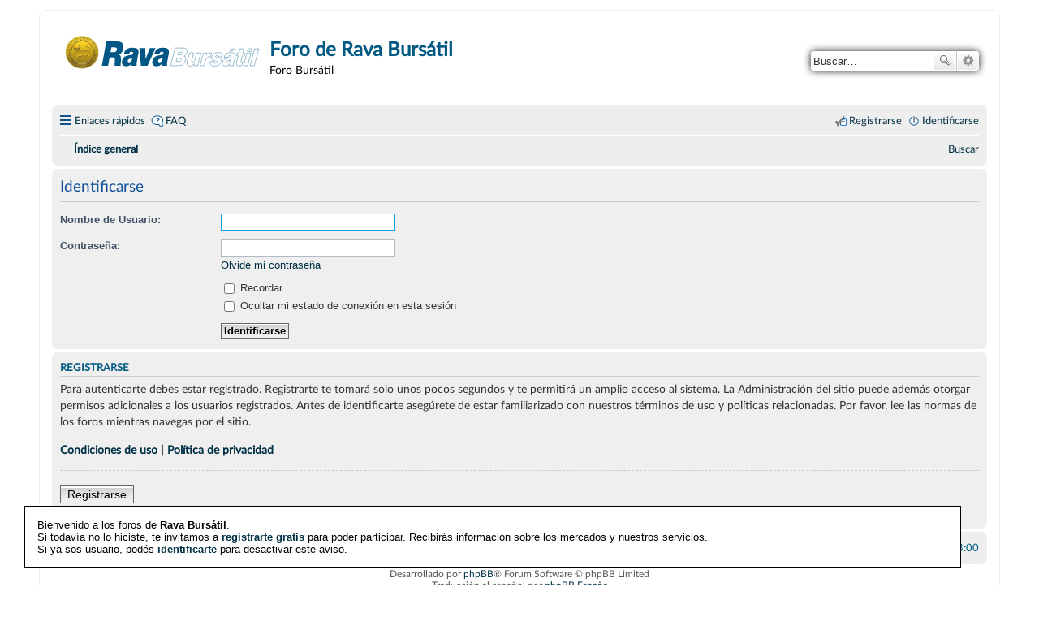

--- FILE ---
content_type: text/html; charset=UTF-8
request_url: http://foro.rava.com/foro3/ucp.php?mode=login&redirect=search.php%3Fsearch_id%3Dunanswered&sid=b80b0c0030b8fb5b262629a0073e7933
body_size: 4950
content:
<!DOCTYPE html>
<html dir="ltr" lang="es">
<head>
  <script id="optinly_script" async="true" data-app_id='47bb6ed8-26dd-47b0-8567-4e379a6fb1f7'   src='https://cdn.optinly.net/v1/optinly.js' type='text/javascript'> </script>
<meta charset="utf-8" />
<meta name="viewport" content="width=device-width, initial-scale=1" />

        <link href="./mobiquo/smartbanner/manifest.json" rel="manifest">
        
        <meta name="apple-itunes-app" content="app-id=307880732, affiliate-data=at=10lR7C, app-argument=tapatalk://foro.rava.com/foro3/?ttfid=2113282&location=login" />
        
<title>Foro de Rava Bursátil - Panel de Control de Usuario - Identificarse</title>



<!--
	phpBB style name: prosilver
	Based on style:   prosilver (this is the default phpBB3 style)
	Original author:  Tom Beddard ( http://www.subBlue.com/ )
	Modified by:
-->

<link href="./styles/rava/theme/stylesheet.css?assets_version=113" rel="stylesheet">
<link href="./styles/rava/theme/es_x_tu/stylesheet.css?assets_version=113" rel="stylesheet">
<link href="./styles/rava/theme/responsive.css?assets_version=113" rel="stylesheet" media="all and (max-width: 700px), all and (max-device-width: 700px)">



<!--[if lte IE 9]>
	<link href="./styles/rava/theme/tweaks.css?assets_version=113" rel="stylesheet">
<![endif]-->





<!-- Banner para invitar a registrarse -->

<style type="text/css">

#topbar{
position:absolute;
border: 1px solid black;
padding: 2px;
background-color: white;
/*width: 620px;*/
visibility: hidden;
z-index: 100;
}

</style>

<script type="text/javascript">

/***********************************************
* Floating Top Bar script- © Dynamic Drive (www.dynamicdrive.com)
* Sliding routine by Roy Whittle (http://www.javascript-fx.com/)
* This notice must stay intact for legal use.
* Visit http://www.dynamicdrive.com/ for full source code
***********************************************/

var persistclose=0 //set to 0 or 1. 1 means once the bar is manually closed, it will remain closed for browser session
var startX = 30 //set x offset of bar in pixels
var startY = 20 //set y offset of bar in pixels
if (navigator.appName.indexOf("Microsoft") != -1) { startY = startY + 0; }
var verticalpos="frombottom" //enter "fromtop" or "frombottom"

function iecompattest(){
return (document.compatMode && document.compatMode!="BackCompat")? document.documentElement : document.body
}

function get_cookie(Name) {
var search = Name + "="
var returnvalue = "";
if (document.cookie.length > 0) {
offset = document.cookie.indexOf(search)
if (offset != -1) {
offset += search.length
end = document.cookie.indexOf(";", offset);
if (end == -1) end = document.cookie.length;
returnvalue=unescape(document.cookie.substring(offset, end))
}
}
return returnvalue;
}

function closebar(){
if (persistclose)
document.cookie="remainclosed=1"
document.getElementById("topbar").style.visibility="hidden"
}

function staticbar(){
	barheight=document.getElementById("topbar").offsetHeight
	var ns = (navigator.appName.indexOf("Netscape") != -1) || window.opera;
	var d = document;
	function ml(id){
		var el=d.getElementById(id);
		if (!persistclose || persistclose && get_cookie("remainclosed")=="")
		el.style.visibility="visible"
		if(d.layers)el.style=el;
		el.sP=function(x,y){this.style.left=x+"px";this.style.top=y+"px";};
		el.x = startX;
		if (verticalpos=="fromtop")
		el.y = startY;
		else{
		el.y = ns ? pageYOffset + innerHeight : iecompattest().scrollTop + iecompattest().clientHeight;
		el.y -= startY;
		}
		return el;
	}
	window.stayTopLeft=function(){
		if (verticalpos=="fromtop"){
		var pY = ns ? pageYOffset : iecompattest().scrollTop;
		ftlObj.y += (pY + startY - ftlObj.y)/8;
		}
		else{
		var pY = ns ? pageYOffset + innerHeight - barheight: iecompattest().scrollTop + iecompattest().clientHeight - barheight;
		ftlObj.y += (pY - startY - ftlObj.y)/8;
		}
		ftlObj.sP(ftlObj.x, ftlObj.y);
		setTimeout("stayTopLeft()", 10);
	}
	ftlObj = ml("topbar");
	stayTopLeft();
}

if (window.addEventListener)
window.addEventListener("load", staticbar, false)
else if (window.attachEvent)
window.attachEvent("onload", staticbar)
else if (document.getElementById)
window.onload=staticbar
</script>

<div id="topbar" style="width:90%;padding:0px;">

<table width=100%><tr><td style="padding:15px;font-family: 'Calibri, Arial', Arial;font-size:13px;color:black" align=left>
Bienvenido a los foros de <b>Rava Bursátil</b>. <br>Si todavía no lo hiciste, te invitamos a <b><a href="http://foro.ravaonline.com/foro3/ucp.php?mode=register">registrarte gratis</a></b> para poder participar. Recibirás información sobre los mercados y nuestros servicios. <br>Si ya sos usuario, podés <b><a href="http://foro.ravaonline.com/foro3/ucp.php?mode=login">identificarte</a></b> para desactivar este aviso.
</td>
<td align=right>



</td>
</tr></table>
</div>

<!-- FIN Banner para invitar a registrarse -->
  

  

</head>
<body id="phpbb" class="nojs notouch section-ucp ltr ">


<div id="wrap">
	<a id="top" class="anchor" accesskey="t"></a>
	<div id="page-header">
		<div class="headerbar" role="banner">
			<div class="inner">

			<div id="site-description">
				<a id="logo" class="logo" href="http://www.ravaonline.com" title="Índice general"><span class="imageset site_logo"></span></a>
				<h1>Foro de Rava Bursátil</h1>
				<p>Foro Bursátil</p>
				<p class="skiplink"><a href="#start_here">Obviar</a></p>
			</div>

									<div id="search-box" class="search-box search-header" role="search">
				<form action="./search.php?sid=10fcc5e98030f85313deb0fca9d6b777" method="get" id="search">
				<fieldset>
					<input name="keywords" id="keywords" type="search" maxlength="128" title="Buscar palabras clave" class="inputbox search tiny" size="20" value="" placeholder="Buscar…" />
					<button class="button icon-button search-icon" type="submit" title="Buscar">Buscar</button>
					<a href="./search.php?sid=10fcc5e98030f85313deb0fca9d6b777" class="button icon-button search-adv-icon" title="Búsqueda avanzada">Búsqueda avanzada</a>
					<input type="hidden" name="sid" value="10fcc5e98030f85313deb0fca9d6b777" />

				</fieldset>
				</form>
			</div>
			
			</div>
		</div>
				<div class="navbar" role="navigation">
	<div class="inner">

	<ul id="nav-main" class="linklist bulletin" role="menubar">

		<li id="quick-links" class="small-icon responsive-menu dropdown-container" data-skip-responsive="true">
			<a href="#" class="responsive-menu-link dropdown-trigger">Enlaces rápidos</a>
			<div class="dropdown hidden">
				<div class="pointer"><div class="pointer-inner"></div></div>
				<ul class="dropdown-contents" role="menu">
					
											<li class="separator"></li>
																								<li class="small-icon icon-search-unanswered"><a href="./search.php?search_id=unanswered&amp;sid=10fcc5e98030f85313deb0fca9d6b777" role="menuitem">Temas sin respuesta</a></li>
						<li class="small-icon icon-search-active"><a href="./search.php?search_id=active_topics&amp;sid=10fcc5e98030f85313deb0fca9d6b777" role="menuitem">Temas activos</a></li>
						<li class="separator"></li>
						<li class="small-icon icon-search"><a href="./search.php?sid=10fcc5e98030f85313deb0fca9d6b777" role="menuitem">Buscar</a></li>
					
										<li class="separator"></li>

									</ul>
			</div>
		</li>

				<li class="small-icon icon-faq" data-skip-responsive="true"><a href="/foro3/app.php/help/faq?sid=10fcc5e98030f85313deb0fca9d6b777" rel="help" title="Preguntas Frecuentes" role="menuitem">FAQ</a></li>
						
			<li class="small-icon icon-logout rightside"  data-skip-responsive="true"><a href="./ucp.php?mode=login&amp;redirect=search.php?search_id=unanswered&amp;sid=10fcc5e98030f85313deb0fca9d6b777" title="Identificarse" accesskey="x" role="menuitem">Identificarse</a></li>
					<li class="small-icon icon-register rightside" data-skip-responsive="true"><a href="./ucp.php?mode=register&amp;sid=10fcc5e98030f85313deb0fca9d6b777" role="menuitem">Registrarse</a></li>
						</ul>

	<ul id="nav-breadcrumbs" class="nav-breadcrumbs linklist navlinks" role="menubar">
				
		
		<li class="breadcrumbs" itemscope itemtype="https://schema.org/BreadcrumbList">

			
							<span class="crumb" itemtype="https://schema.org/ListItem" itemprop="itemListElement" itemscope><a itemprop="item" href="./index.php?sid=10fcc5e98030f85313deb0fca9d6b777" accesskey="h" data-navbar-reference="index"><i class="icon fa-home fa-fw"></i><span itemprop="name">Índice general</span></a><meta itemprop="position" content="1" /></span>

			
					</li>

		
					<li class="rightside responsive-search" >
				<a href="./search.php?sid=10fcc5e98030f85313deb0fca9d6b777" title="Ver opciones de búsqueda avanzada" role="menuitem" style="background-image: none">
					<i class="icon fa-search fa-fw" aria-hidden="true"></i><span class="sr-only">Buscar</span>
				</a>
			</li>
   
			
		
			</ul>

	</div>
</div>
	</div>

	
	<a id="start_here" class="anchor"></a>
	<div id="page-body" role="main">
		
		
<form action="./ucp.php?mode=login&amp;sid=10fcc5e98030f85313deb0fca9d6b777" method="post" id="login" data-focus="username">
<div class="panel">
	<div class="inner">

	<div class="content">
		<h2 class="login-title">Identificarse</h2>

		<fieldset class="fields1">
				<dl>
			<dt><label for="username">Nombre de Usuario:</label></dt>
			<dd><input type="text" tabindex="1" name="username" id="username" size="25" value="" class="inputbox autowidth" /></dd>
		</dl>
		<dl>
			<dt><label for="password">Contraseña:</label></dt>
			<dd><input type="password" tabindex="2" id="password" name="password" size="25" class="inputbox autowidth" autocomplete="off" /></dd>
							<dd><a href="/foro3/app.php/user/forgot_password?sid=10fcc5e98030f85313deb0fca9d6b777">Olvidé mi contraseña</a></dd>									</dl>
						<dl>
			<dd><label for="autologin"><input type="checkbox" name="autologin" id="autologin" tabindex="4" /> Recordar</label></dd>			<dd><label for="viewonline"><input type="checkbox" name="viewonline" id="viewonline" tabindex="5" /> Ocultar mi estado de conexión en esta sesión</label></dd>
		</dl>
		
		<input type="hidden" name="redirect" value="./ucp.php?mode=login&amp;redirect=search.php%3Fsearch_id%3Dunanswered&amp;sid=10fcc5e98030f85313deb0fca9d6b777" />
<input type="hidden" name="creation_time" value="1767434617" />
<input type="hidden" name="form_token" value="112933b0f6f823b013adbcbff95ef8e33e2b14c3" />

		<dl>
			<dt>&nbsp;</dt>
			<dd><input type="hidden" name="sid" value="10fcc5e98030f85313deb0fca9d6b777" />
<input type="hidden" name="redirect" value="search.php?search_id=unanswered" />
<input type="submit" name="login" tabindex="6" value="Identificarse" class="button1" /></dd>
		</dl>
		</fieldset>
	</div>

		</div>
</div>


	<div class="panel">
		<div class="inner">

		<div class="content">
			<h3>Registrarse</h3>
			<p>Para autenticarte debes estar registrado. Registrarte te tomará solo unos pocos segundos y te permitirá un amplio acceso al sistema. La Administración del sitio puede además otorgar permisos adicionales a los usuarios registrados. Antes de identificarte asegúrete de estar familiarizado con nuestros términos de uso y políticas relacionadas. Por favor, lee las normas de los foros mientras navegas por el sitio.</p>
			<p><strong><a href="./ucp.php?mode=terms&amp;sid=10fcc5e98030f85313deb0fca9d6b777">Condiciones de uso</a> | <a href="./ucp.php?mode=privacy&amp;sid=10fcc5e98030f85313deb0fca9d6b777">Política de privacidad</a></strong></p>
			<hr class="dashed" />
			<p><a href="./ucp.php?mode=register&amp;sid=10fcc5e98030f85313deb0fca9d6b777" class="button2">Registrarse</a></p>
		</div>

		</div>
	</div>

</form>

			</div>


<div id="page-footer" role="contentinfo">
	<div class="navbar" role="navigation">
	<div class="inner">

	<ul id="nav-footer" class="linklist bulletin" role="menubar">
		<li class="small-icon icon-home breadcrumbs">
									<span class="crumb"><a href="./index.php?sid=10fcc5e98030f85313deb0fca9d6b777" data-navbar-reference="index">Índice general</a></span>
					</li>
		
				<li class="rightside">Todos los horarios son <span title="UTC-3">UTC-03:00</span></li>
							<li class="small-icon icon-delete-cookies rightside"><a href="./ucp.php?mode=delete_cookies&amp;sid=10fcc5e98030f85313deb0fca9d6b777" data-ajax="true" data-refresh="true" role="menuitem">Borrar cookies</a></li>
													<li class="small-icon icon-contact rightside" data-last-responsive="true"><a href="./memberlist.php?mode=contactadmin&amp;sid=10fcc5e98030f85313deb0fca9d6b777" role="menuitem">Contáctanos</a></li>	</ul>

	</div>
</div>

	<div class="copyright">
				Desarrollado por <a href="https://www.phpbb.com/">phpBB</a>&reg; Forum Software &copy; phpBB Limited
		<br />Traducción al español por <a href="https://www.phpbb-es.com/">phpBB España</a>							</div>

	<div id="darkenwrapper" data-ajax-error-title="Error AJAX" data-ajax-error-text="Algo salió mal al procesar tu solicitud." data-ajax-error-text-abort="Solicitud abortada por el usuario." data-ajax-error-text-timeout="Tu solicitud ha agotado el tiempo, por favor, inténtalo de nuevo." data-ajax-error-text-parsererror="Algo salió mal con la solicitud y el servidor devuelve una respuesta no válida.">
		<div id="darken">&nbsp;</div>
	</div>

	<div id="phpbb_alert" class="phpbb_alert" data-l-err="Error" data-l-timeout-processing-req="Tiempo de espera agotado.">
		<a href="#" class="alert_close"></a>
		<h3 class="alert_title">&nbsp;</h3><p class="alert_text"></p>
	</div>
	<div id="phpbb_confirm" class="phpbb_alert">
		<a href="#" class="alert_close"></a>
		<div class="alert_text"></div>
	</div>
</div>

</div>

<div>
	<a id="bottom" class="anchor" accesskey="z"></a>
	</div>

<script type="text/javascript" src="./assets/javascript/jquery-3.6.0.min.js?assets_version=113"></script>
<script type="text/javascript" src="./assets/javascript/core.js?assets_version=113"></script>


<script src="./styles/rava/template/forum_fn.js?assets_version=113"></script>
<script src="./styles/rava/template/ajax.js?assets_version=113"></script>



</body>
</html>


--- FILE ---
content_type: image/svg+xml
request_url: http://foro.rava.com/foro3/styles/rava/theme/images/logorava.svg
body_size: 272569
content:
<svg id="Capa_1" data-name="Capa 1" xmlns="http://www.w3.org/2000/svg" xmlns:xlink="http://www.w3.org/1999/xlink" viewBox="0 0 298.74 53.25"><defs><style>.cls-1,.cls-5{fill:none;}.cls-1{clip-rule:evenodd;}.cls-2{fill:#005785;}.cls-3{fill:#fff;stroke:#005785;stroke-miterlimit:10;stroke-width:0.5px;}.cls-4{clip-path:url(#clip-path);}.cls-5{stroke:#d9b424;stroke-width:0.3px;}</style><clipPath id="clip-path" transform="translate(0.32 -0.17)"><polyline class="cls-1" points="26.03 1.74 32.62 2.36 38.22 4.26 43.32 7.53 47.37 11.8 50.28 16.81 51.98 22.32 52.39 28.07 51.44 33.81 49.05 39.29 45.14 44.25 38.14 49.1 29.85 51.41 23.37 51.32 17.43 49.73 11.26 46.22 6.57 41.36 3.43 35.55 1.9 29.18 2.04 22.64 3.91 16.31 7.57 10.58 13.1 5.86 17.71 3.5 22.41 2.2 24.18 1.92 26.03 1.74"/></clipPath></defs><title>dark-logo-2</title><path class="cls-2" d="M72.16,19.1h4.42c3.61,0,4.43,1.35,4,3.69-.61,3.32-3.08,3.69-4.84,3.69H70.81ZM57.54,47.36H67l2.37-12.94h5c3.74,0,3.32,3.69,2.93,7.22A32.49,32.49,0,0,0,77,47.36h9.44c-.54-1.72.23-6.13.43-8,.51-4.62-.45-8-2.81-9.25,3.39-1.4,5.59-5.45,6.3-9.29,1.28-7-2.69-10.6-8.06-10.6h-18Z" transform="translate(0.32 -0.17)"/><path class="cls-2" d="M103.68,37.75c-.65,2.8-2.41,4.2-4.34,4.2a2.11,2.11,0,0,1-2.2-2.49c.33-1.82,1.42-2.39,3.41-2.91a15,15,0,0,0,3.58-1.3Zm9.52-7.48c1-5.2,2-10.55-8.62-10.55-5.28,0-11.43,1.25-13.08,8.83h7.9a3.37,3.37,0,0,1,3.68-2.75c1.37,0,2.66.68,2.33,2.49s-1.55,2.13-2.76,2.39c-4.51,1-12.69.68-14.26,9.2-1,5.66,2.07,8.15,6.36,8.15a9.91,9.91,0,0,0,7.76-3.22h.08a8.77,8.77,0,0,0-.16,2.55h8.67c-.63-1.72-.3-4,.07-6Z" transform="translate(0.32 -0.17)"/><path class="cls-2" d="M127.45,47.36h-10l-2.36-27h9l.47,16.41h.09L131.1,20.4h8.67Z" transform="translate(0.32 -0.17)"/><path class="cls-2" d="M150.32,37.75c-.64,2.8-2.4,4.2-4.33,4.2a2.11,2.11,0,0,1-2.2-2.49c.33-1.82,1.42-2.39,3.41-2.91a15,15,0,0,0,3.58-1.3Zm9.53-7.48c1-5.2,2-10.55-8.62-10.55-5.28,0-11.43,1.25-13.08,8.83H146a3.39,3.39,0,0,1,3.69-2.75c1.37,0,2.66.68,2.33,2.49s-1.55,2.13-2.76,2.39c-4.51,1-12.7.68-14.26,9.2-1,5.66,2.07,8.15,6.36,8.15a9.91,9.91,0,0,0,7.76-3.22h.08a8.77,8.77,0,0,0-.16,2.55h8.67c-.63-1.72-.3-4,.07-6Z" transform="translate(0.32 -0.17)"/><path class="cls-3" d="M181.44,20.14a14.19,14.19,0,0,1,3.57.32,4,4,0,0,1,2,1.25,4.88,4.88,0,0,1,.9,1.54,5.53,5.53,0,0,1,.33,1.94,6,6,0,0,1-.08.93c-.06.32-.13.66-.21,1a8.88,8.88,0,0,1-1.5,3.17,7.69,7.69,0,0,1-2.69,2.17,4.45,4.45,0,0,1,1.81,1.73,5.12,5.12,0,0,1,.61,2.55c0,.35-.06.71-.1,1.07a8.58,8.58,0,0,1-.22,1.15,11.55,11.55,0,0,1-2.92,5.14,9.19,9.19,0,0,1-4.81,2.71.41.41,0,0,0-.16,0l-.21.06-1.46.14c-.5,0-1.13.06-1.87.06H162.82l7.11-27Zm-10,20.61h4.36a4.53,4.53,0,0,0,2.46-.54,3.06,3.06,0,0,0,1.15-1.92,2.1,2.1,0,0,0,.11-.45c0-.13,0-.25,0-.36a1.28,1.28,0,0,0-.72-1.3,4.58,4.58,0,0,0-1.62-.36h-4.44Zm2.67-10.18H178a2.87,2.87,0,0,0,.39,0A4,4,0,0,0,180,30.1a2.35,2.35,0,0,0,1.09-1.6,1,1,0,0,0,.08-.34V27.9a1.06,1.06,0,0,0-.58-1,3.26,3.26,0,0,0-1.27-.33,1.19,1.19,0,0,0-.29,0h-3.82Z" transform="translate(0.32 -0.17)"/><path class="cls-3" d="M204.37,47.1h-5.92l.66-2.83c-.44.51-.87,1-1.28,1.35a15,15,0,0,1-1.19,1,7.68,7.68,0,0,1-1.81.78,6.85,6.85,0,0,1-2,.27h-.2a6.14,6.14,0,0,1-1.94-.39,3.4,3.4,0,0,1-1.39-.91,4.43,4.43,0,0,1-.82-1.31,4.28,4.28,0,0,1-.29-1.68,11.07,11.07,0,0,1,.2-1.9c.14-.73.33-1.58.58-2.55l3-11.27h6.36l-2.71,10.22c-.11.46-.19.87-.26,1.22a4.85,4.85,0,0,0-.11.93,1.35,1.35,0,0,0,.39,1.09,2,2,0,0,0,1.22.32,3,3,0,0,0,2.23-.91,6.18,6.18,0,0,0,1.38-2.89l2.63-10h6.37Z" transform="translate(0.32 -0.17)"/><path class="cls-3" d="M218.54,30.4A10,10,0,0,1,221.25,28a5.74,5.74,0,0,1,2.88-.79h.29a.67.67,0,0,1,.24,0l.52.1.64.18-1.61,6.11a2.16,2.16,0,0,0-.45-.12l-.37-.08a2,2,0,0,0-.41,0h-.45a5.16,5.16,0,0,0-3.68,1.41A8.65,8.65,0,0,0,216.61,39l-2.09,8.09h-6.38l5.1-19.4h5.92Z" transform="translate(0.32 -0.17)"/><path class="cls-3" d="M229.76,40.79a2.9,2.9,0,0,0-.06.41,2.68,2.68,0,0,0,0,.4,1.75,1.75,0,0,0,.53,1.4,2.32,2.32,0,0,0,1.56.46,2.53,2.53,0,0,0,1.54-.46,2.14,2.14,0,0,0,.84-1.28c0-.1,0-.2.07-.28a1.94,1.94,0,0,0,0-.24.69.69,0,0,0-.27-.55,2.88,2.88,0,0,0-.88-.42,5.48,5.48,0,0,0-.56-.16c-.2-.06-.43-.11-.68-.17l-.22-.06-.23-.06-.45-.1-.45-.1a12.57,12.57,0,0,1-3.31-1.31,3.2,3.2,0,0,1-1.5-3c0-.26.06-.55.1-.84s.11-.62.19-1a7.7,7.7,0,0,1,3.43-4.59,11.2,11.2,0,0,1,6.27-1.76,10.53,10.53,0,0,1,4.56.83,3.41,3.41,0,0,1,2,2.4c0,.11.05.21.08.31a1,1,0,0,1,0,.3,1.13,1.13,0,0,1,0,.3v.31a7.45,7.45,0,0,1,0,.76,10,10,0,0,1-.16,1.1h-6a1.11,1.11,0,0,0,0-.29v-.24a1.39,1.39,0,0,0-.39-1.13,2,2,0,0,0-1.29-.32,2.79,2.79,0,0,0-1.52.38,1.8,1.8,0,0,0-.82,1.07.28.28,0,0,1-.05.12v.16c0,.41.25.7.74.87a12.33,12.33,0,0,0,1.85.47l.85.14a6.3,6.3,0,0,1,.84.18,10.85,10.85,0,0,1,2.24.71A3.52,3.52,0,0,1,240.36,37a4.71,4.71,0,0,1,.43,1.14,5.32,5.32,0,0,1,.14,1.29,6.82,6.82,0,0,1-.06.87,7,7,0,0,1-.18.91A7.66,7.66,0,0,1,237.11,46a13.05,13.05,0,0,1-6.94,1.72,8.29,8.29,0,0,1-4.68-1.2,4.21,4.21,0,0,1-2-3.21,1.55,1.55,0,0,1,0-.34v-.31a5.35,5.35,0,0,1,.06-.74c0-.29.1-.64.19-1.08Z" transform="translate(0.32 -0.17)"/><path class="cls-3" d="M252.11,45.6c-.24.22-.48.42-.7.61a6.21,6.21,0,0,1-2.11,1.13,8.77,8.77,0,0,1-2.53.33,5.12,5.12,0,0,1-3.47-1.05,3.55,3.55,0,0,1-1.17-2.92,6.79,6.79,0,0,1,.06-.86,8.33,8.33,0,0,1,.18-1A6.37,6.37,0,0,1,244.94,38a13.85,13.85,0,0,1,4-1.78c.49-.13,1-.25,1.48-.36s1-.2,1.44-.28a18.1,18.1,0,0,0,2.56-.75,2,2,0,0,0,1.34-1.31.11.11,0,0,1,0-.08.29.29,0,0,0,0-.09.62.62,0,0,1,0-.18,1.15,1.15,0,0,0,0-.14.94.94,0,0,0-.43-.85,2.29,2.29,0,0,0-1.25-.28,3.68,3.68,0,0,0-2,.5,2.35,2.35,0,0,0-1,1.44V34a.15.15,0,0,0,0,.08v.12h-6a10.16,10.16,0,0,1,3.6-5.41,11.1,11.1,0,0,1,6.51-1.7,12.11,12.11,0,0,1,5,.89c1.31.59,2,1.84,2,3.76a8.74,8.74,0,0,1-.13,1.35c-.08.5-.19,1-.32,1.64l-2.22,8.41c-.11.48-.2.92-.27,1.29a5.63,5.63,0,0,0-.1,1,2.67,2.67,0,0,0,.14.93,2.34,2.34,0,0,0,.43.73h-6.9a1.37,1.37,0,0,1,0-.36v-.89c0-.19,0-.37.06-.53a2.75,2.75,0,0,1,.06-.44A8.26,8.26,0,0,1,252.11,45.6Zm1.48-7c-.38.18-.77.33-1.15.47l-.64.22-.59.18a10.89,10.89,0,0,0-1.79.73,2,2,0,0,0-1,1.25,1,1,0,0,0,0,.24v.21a1.06,1.06,0,0,0,.41.88,1.79,1.79,0,0,0,1.15.33,3.53,3.53,0,0,0,3.17-1.58,12.49,12.49,0,0,0,1.56-3.6A4.79,4.79,0,0,1,253.59,38.63Zm4-13.64h-4l2.55-3.45h5.57Z" transform="translate(0.32 -0.17)"/><path class="cls-3" d="M274.09,27.7h3L276,32.06h-3l-1.89,7.2c-.05.21-.09.42-.12.6a3.4,3.4,0,0,0,0,.53,1.15,1.15,0,0,0,.31.89,1.36,1.36,0,0,0,1,.28h.21a2.5,2.5,0,0,0,.45,0l.7-.12L272.08,47c-.69.11-1.25.19-1.7.24s-.89.1-1.3.12a3.56,3.56,0,0,1-.55,0H268a5.35,5.35,0,0,1-3.31-.76,2.81,2.81,0,0,1-.92-2.27,14.16,14.16,0,0,1,.26-2c.16-.75.36-1.59.6-2.51l2-7.76h-2.34l1.15-4.36h2.35l1.64-6.23h6.33Z" transform="translate(0.32 -0.17)"/><path class="cls-3" d="M281.24,47.1h-6.37L280,27.7h6.37ZM287,25.39h-6.37l1.16-4.07h6.33Z" transform="translate(0.32 -0.17)"/><path class="cls-3" d="M291.39,47.1H285l6.75-25.75h6.33Z" transform="translate(0.32 -0.17)"/><g class="cls-4"><image width="416" height="414" transform="scale(0.13 0.13)" xlink:href="[data-uri]"/></g><path class="cls-5" d="M52.38,26.58A25,25,0,0,1,27.14,51.4,25,25,0,0,1,1.91,26.58,25,25,0,0,1,27.14,1.75,25,25,0,0,1,52.38,26.58Z" transform="translate(0.32 -0.17)"/></svg>